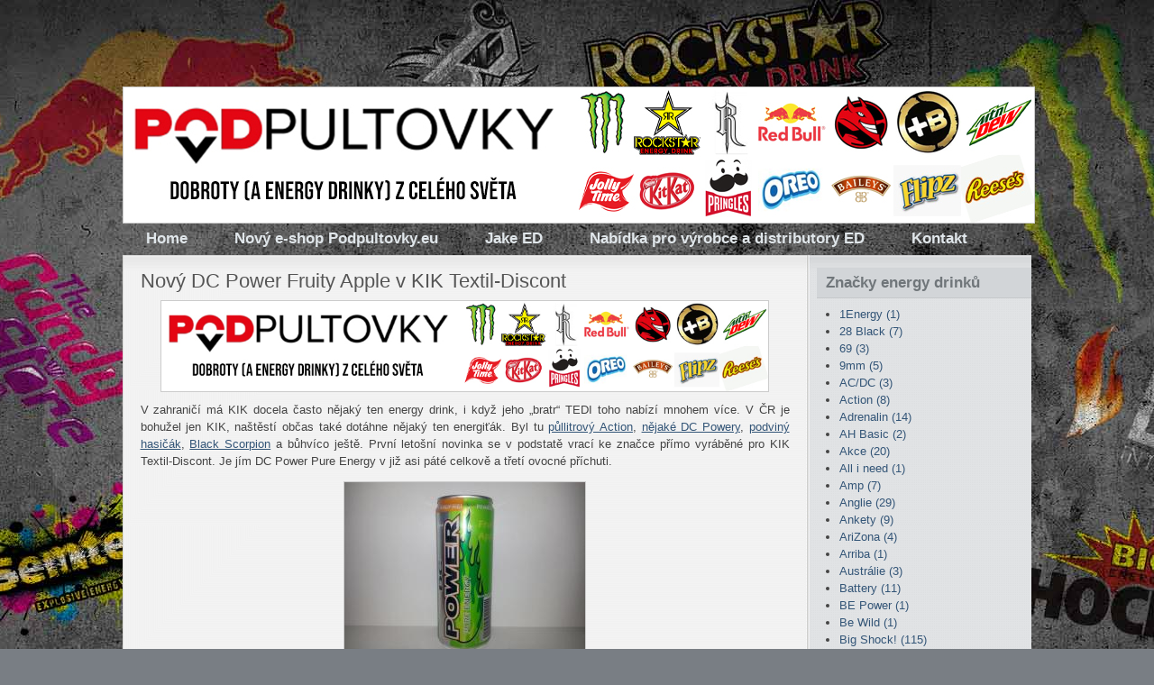

--- FILE ---
content_type: text/html
request_url: http://energy-drinks.cz/text-novy-dc-power-fruity-apple-v-kik-textil-discont/
body_size: 9906
content:
<!DOCTYPE html PUBLIC "-//W3C//DTD XHTML 1.0 Transitional//EN" "http://www.w3.org/TR/xhtml1/DTD/xhtml1-transitional.dtd">
<html xmlns="http://www.w3.org/1999/xhtml" dir="ltr">
<!-- Begin Cookie Consent plugin by Silktide - http://silktide.com/cookieconsent -->
<script type="text/javascript">
    window.cookieconsent_options = {"message":"Tento web používá k poskytování služeb, personalizaci reklam a analýze návštěvnosti soubory cookie.","dismiss":"OK!","learnMore":"Další informace","link":null,"theme":"dark-top"};
</script>

<script type="text/javascript" src="//s3.amazonaws.com/cc.silktide.com/cookieconsent.latest.min.js"></script>
<!-- End Cookie Consent plugin -->

<head>

	<meta http-equiv="content-type" content="text/html; charset=UTF-8"/>
        <meta http-equiv="Content-Language" content="cs" />
	<link rel="stylesheet" type="text/css" href="/vzhled/natural-gloom/style.css" media="screen" />
	<link rel="stylesheet" type="text/css" href="/js/lightbox/css/lightbox.css" media="screen" />
        <meta name="robots" content="index,follow" />
	<link rel="shortcut icon" type="image/x-icon" href="/favicon.ico" />
        <meta name="author" content="Jake Hladík - Energy-Drinks.cz" />
        <meta name="keywords" content="energy, drink, energetický, nápoj, novinky, monster, rockstar, shock" />
	<title>Nový DC Power Fruity Apple v KIK Textil-Discont - Novinky ze světa energy drinků</title>
	<script src="http://ajax.googleapis.com/ajax/libs/jquery/1.4.2/jquery.min.js" type="text/javascript"></script>
	<script src="/js/lightbox/jquery.lightbox.js" type="text/javascript"></script>
	<script src="/js/funkce.js" type="text/javascript"></script><script type="text/javascript">

  var _gaq = _gaq || [];
  _gaq.push(['_setAccount', 'UA-2996259-1']);
  _gaq.push(['_trackPageview']);

  (function() {
    var ga = document.createElement('script'); ga.type = 'text/javascript'; ga.async = true;
    ga.src = ('https:' == document.location.protocol ? 'https://ssl' : 'http://www') + '.google-analytics.com/ga.js';
    var s = document.getElementsByTagName('script')[0]; s.parentNode.insertBefore(ga, s);
  })();

</script>
</script>

<link rel="alternate" type="application/rss+xml" title="RSS Novinky ze světa energy drinků" href="/rss/feed.php" />
</head>
<body id="index" class="text570  kategorie77">
   
<div id="fb-root"></div>
<script>(function(d, s, id) {
  var js, fjs = d.getElementsByTagName(s)[0];
  if (d.getElementById(id)) return;
  js = d.createElement(s); js.id = id;
  js.src = "//connect.facebook.net/cs_CZ/sdk.js#xfbml=1&version=v2.7&appId=336483199736515";
  fjs.parentNode.insertBefore(js, fjs);
}(document, 'script', 'facebook-jssdk'));</script>
<div id="layout_wrapper">
<div id="layout_wrapper2">
<div id="layout_wrapper3">



<div id="layout_wrapper4">

	<div id="header_wrapper">
<a href="https://podpultovky.eu"><img src="http://energy-drinks.cz/header2022.jpg"></a>	
			<div id="site_title">
				<h1><a href="/"></a></h1>
				<h2></h2>
			</div>

	</div>

	<div id="navigation">

		<div id="nav">

			<ul id="menu1" class="menu zabalene">
<li id="mid6" class="uroven1 prvni"><a href="http://energy-drinks.cz" class="auroven1">Home</a></li>
<li id="mid7" class="uroven1"><a href="http://podpultovky.eu" class="auroven1">Nový e-shop Podpultovky.eu</a></li>
<li id="mid3" class="uroven1"><a href="http://facebook.com/jakeenergydrinks" class="auroven1">Jake ED</a></li>
<li id="mid1" class="uroven1"><a href="/nabidka-spoluprace-distributorum-a-vyrobcum-ed/" class="auroven1">Nabídka pro výrobce a&nbsp;distributory ED</a></li>
<li id="mid2" class="uroven1 posledni"><a href="/kontakt-pro-sberatele-a-ctenare/" class="auroven1">Kontakt</a></li>
</ul>

			
			<div class="clearer">&nbsp;</div>

		</div>

	</div>

	<div id="main_wrapper">
		<div id="main">

			<div class="left" id="content_wrapper">

				<div id="content">

					<div class="post">
						<div class="post_title"><h2>Nový DC Power Fruity Apple v KIK Textil-Discont</h2></div>
						
						<div class="post_body">
						<a href="https://www.podpultovky.eu"><img src="http://energy-drinks.cz/header2022.jpg" height="100"></a>
							<div id='fb-root'></div>
<script>(function(d, s, id) {
  var js, fjs = d.getElementsByTagName(s)[0];
  if (d.getElementById(id)) return;
  js = d.createElement(s); js.id = id;
  js.src = "//connect.facebook.net/cs_CZ/all.js#xfbml=1";
  fjs.parentNode.insertBefore(js, fjs);
}(document, 'script', 'facebook-jssdk'));</script><div class="text-prvni">
<p style="text-align: justify;">V zahraničí má KIK docela často nějaký ten energy drink, i když jeho „bratr“ TEDI toho nabízí mnohem více. V ČR je bohužel jen KIK, naštěstí občas také dotáhne nějaký ten energiťák. Byl tu <a href="http://energy-drinks.cz/text-action-500ml-orange-za-24-kc-v-kik-textil-diskont/">půllitrový Action</a>, <a href="http://energy-drinks.cz/text-dc-power-energy-drink-v-kazdem-kik-textil-discontu/">nějaké DC Powery</a>, <a href="http://energy-drinks.cz/text-hasicak-x-fire-energy-drink-v-kazdem-kiku/">podviný hasičák</a>, <a href="http://energy-drinks.cz/text-black-scorpion-maji-v-kazdem-kik-textil-diskontu/">Black Scorpion</a> a bůhvíco ještě. První letošní novinka se v podstatě vrací ke značce přímo vyráběné pro KIK Textil-Discont. Je jím DC Power Pure Energy v již asi páté celkově a třetí ovocné příchuti.</p>

<p><a href="/obrazky/dc-power-energy-pure-kik-fruity-apple.jpg" rel="lightbox"><img style="display: block; margin-left: auto; margin-right: auto;" width="267" height="200" src="/obrazky/dc-power-energy-pure-kik-fruity-apples.jpg" alt="dc-power-energy-pure-kik-fruity-apples" /></a></p>

<p style="text-align: justify;">Ochucené DC Powery jsou zajímavý tím, že jejich základ tvoří syrovátka, což není zrovna obvyklé a vytváří se tak odlišnější chuť. U dřívějších <a href="http://energy-drinks.cz/text-dc-power-energy-drink-v-kazdem-kik-textil-discontu/">Fruity Red a Fruity Exotic</a> byla cítit zajímavá pachuť, stejně jako u syrovátkových Speedstárů z Normy. Nový DC Power Fruity Apple, jenž se v českém KIKu objevuje v těchto dnech, za 18 Kč touto pachutí netrpí a chutná zajímavě. 330ml dobrého jemně kyselého a syceného jablečného „džusu“ neurazí. Proto doporučujeme návštěvu <a href="http://www.kik-textilien.com/shop/cz/kikshop/storefinder/">nejbližšího KIKu</a> dříve, než vám jej vyprodají před nosem.</p>

<!-- by Texy2! --></div><div class="fb-like" data-send="true" data-width="450" data-show-faces="true" data-href="http://energy-drinks.cz/text-novy-dc-power-fruity-apple-v-kik-textil-discont/"></div>
						</div>
						
						<div class="post_meta">
							<a href="#komentare" class="pocetkomentaru">6&nbsp;komentářů</a> | Téma: <a href="/archiv/kategorie/77/" class="kategorie">DC Power</a>
						</div>

						<div id="komentare">
							<h2 id="komentarenadpis">Komentáře</h2>
							
							<div id="komvypisobal"><div id="comm-6019" class="komentar komentarlichy">
			<div class="komentartop">
				<a href="#comm-6019" class="komentarid" title="Trvalý odkaz na tento komentář">1</a><span class="svislitko svisl1"> | </span><strong class="jmeno">DumbassCZ</strong><span class="svislitko svisl2"> | </span><span class="datum"><span class="casdatum hodnestare" title="2013-05-09 14:16:47">před 13&nbsp;roky</span></span>
			</div>

			<div class="komentartelo">
				
				
<p>je dobré, že čtete fanouškovské tipy na Fb a pak je sem dáte <img src="/admin/texy/emoticons/smile.gif" alt=":)" class="smajl" width="15" height="15" /></p>

<!-- by Texy2! -->
			</div>			
			
			<p class="komentarreakce"><a href="#" onclick="komentarovaReakce('1');return false;" class="reakceodkaz" title="Kliknutím vložíte odkaz do svého komentáře">reagovat</a></p>
			</div><!-- /komentar --><div id="comm-6021" class="komentar komentarsudy">
			<div class="komentartop">
				<a href="#comm-6021" class="komentarid" title="Trvalý odkaz na tento komentář">2</a><span class="svislitko svisl1"> | </span><strong class="jmeno">Jake</strong><span class="svislitko svisl2"> | </span><span class="datum"><span class="casdatum hodnestare" title="2013-05-09 19:41:10">před 13&nbsp;roky</span></span>
			</div>

			<div class="komentartelo">
				
				
<p><a href="#comm-6019" class="comment" id="reakce6019">&#91;1&#93; DumbassCZ:</a>  Mozna to nekdo psal ale ja dostavam tipy od zamestnance kiku <img src="/admin/texy/emoticons/smile.gif" alt=":)" class="smajl" width="15" height="15" /></p>

<!-- by Texy2! -->
			</div>			
			
			<p class="komentarreakce"><a href="#" onclick="komentarovaReakce('2');return false;" class="reakceodkaz" title="Kliknutím vložíte odkaz do svého komentáře">reagovat</a></p>
			</div><!-- /komentar --><div id="comm-6022" class="komentar komentarlichy">
			<div class="komentartop">
				<a href="#comm-6022" class="komentarid" title="Trvalý odkaz na tento komentář">3</a><span class="svislitko svisl1"> | </span><strong class="jmeno">Haine</strong><span class="svislitko svisl2"> | </span><span class="datum"><span class="casdatum hodnestare" title="2013-05-09 19:44:46">před 13&nbsp;roky</span></span>
			</div>

			<div class="komentartelo">
				
				
<p>Další sračka,nejhnusnější ED!</p>

<!-- by Texy2! -->
			</div>			
			
			<p class="komentarreakce"><a href="#" onclick="komentarovaReakce('3');return false;" class="reakceodkaz" title="Kliknutím vložíte odkaz do svého komentáře">reagovat</a></p>
			</div><!-- /komentar --><div id="comm-6023" class="komentar komentarsudy">
			<div class="komentartop">
				<a href="#comm-6023" class="komentarid" title="Trvalý odkaz na tento komentář">4</a><span class="svislitko svisl1"> | </span><strong class="jmeno">:D</strong><span class="svislitko svisl2"> | </span><span class="datum"><span class="casdatum hodnestare" title="2013-05-09 19:49:33">před 13&nbsp;roky</span></span>
			</div>

			<div class="komentartelo">
				
				
<p>Už jsem měl a vubec nechutna :D Mozna byl nejaky vadny ale vubec mne nechutnal :D Jo a sorry ze pisu mimo tema ale : Dumbass nehrajes nahodou CoD ?? :DD</p>

<!-- by Texy2! -->
			</div>			
			
			<p class="komentarreakce"><a href="#" onclick="komentarovaReakce('4');return false;" class="reakceodkaz" title="Kliknutím vložíte odkaz do svého komentáře">reagovat</a></p>
			</div><!-- /komentar --><div id="comm-6024" class="komentar komentarlichy">
			<div class="komentartop">
				<a href="#comm-6024" class="komentarid" title="Trvalý odkaz na tento komentář">5</a><span class="svislitko svisl1"> | </span><strong class="jmeno">Haggy947</strong><span class="svislitko svisl2"> | </span><span class="datum"><span class="casdatum hodnestare" title="2013-05-09 20:08:26">před 13&nbsp;roky</span></span>
			</div>

			<div class="komentartelo">
				
				
<p>Měl jsem ho není nejhorší ale že bych si ho koupil nějak znova se mi moc nechce <img src="/admin/texy/emoticons/smile.gif" alt=":)" class="smajl" width="15" height="15" /></p>

<!-- by Texy2! -->
			</div>			
			
			<p class="komentarreakce"><a href="#" onclick="komentarovaReakce('5');return false;" class="reakceodkaz" title="Kliknutím vložíte odkaz do svého komentáře">reagovat</a></p>
			</div><!-- /komentar --><div id="comm-6026" class="komentar komentarsudy">
			<div class="komentartop">
				<a href="#comm-6026" class="komentarid" title="Trvalý odkaz na tento komentář">6</a><span class="svislitko svisl1"> | </span><strong class="jmeno"><a href="&#109;&#97;&#105;&#108;&#116;&#111;&#58;&#110;&#105;&#103;&#104;&#116;&#115;&#104;&#97;&#114;&#101;&#99;&#122;&#64;&#103;&#109;&#97;&#105;&#108;&#46;&#99;&#111;&#109;" title="Napište autorovi e-mail">Michal Čižmař<span class="zav"> @</span></a></strong><span class="svislitko svisl2"> | </span><span class="datum"><span class="casdatum hodnestare" title="2013-05-09 22:50:54">před 13&nbsp;roky</span></span>
			</div>

			<div class="komentartelo">
				<h3 class="komentarnadpis">Dobrá koupě</h3>
				
<p>po prvním ochutnání chutnal skvěle,tak jsou po pár dnech koupil rovnou 26 ks. a nechal je vzadu v kufru auta na jízdy.Chutnají bož­sky</p>

<!-- by Texy2! -->
			</div>			
			
			<p class="komentarreakce"><a href="#" onclick="komentarovaReakce('6');return false;" class="reakceodkaz" title="Kliknutím vložíte odkaz do svého komentáře">reagovat</a></p>
			</div><!-- /komentar --></div><!-- /komvypisobal --><div id="komformobal">
		<h2 id="komformnadpis">Připojte váš komentář!</h2><form action="/komentare.php" id="formkomentare" method="post">
			
			<table class="komentform formtable">
			<tr id="komentformjmeno">
				<td class="levy"><label for="komentjmeno">Vaše jméno:<span class="hv"> *</span></label></td>
				<td class="pravy"><input type="text" name="komentjmeno" id="komentjmeno" value="" class="required" tabindex="5" /></td>
			</tr>
			<tr id="komentformemail">
				<td class="levy"><label for="komentemail">E-mail:</label></td>
				<td class="pravy"><input type="text" name="komentemail" id="komentemail" value="" class="email " tabindex="20" /></td>
			</tr>
			<tr id="komentformweb">
				<td class="levy"><label for="komentweb">Web:</label></td>
				<td class="pravy"><input type="text" name="komentweb" id="komentweb" value="" tabindex="50" /></td>
      </tr>
			<tr id="komentformnadpis">
				<td class="levy"><label for="komentnadpis">Nadpis komentáře:</label></td>
				<td class="pravy"><input type="text" name="komentnadpis" id="komentnadpis" tabindex="65" /></td>
			</tr>
			<tr id="komentformtext">
				<td class="levy"><label for="komenttext">Váš komentář:<span class="hv"> *</span></label></td>
				<td class="pravy">
					<textarea name="komenttext" id="komenttext" cols="40" rows="5" class="required" tabindex="80"></textarea>
					<p id="texysynt"><em>Můžete používat <a href="http://texy.info/cs/syntax" target="_new" title="Odkaz otevře do nového okna stránku s popisem formátování komentáře">Texy! syntaxi</a>.</em></p>
					<p id="povinn">* Hvězdičkou jsou označeny povinné informace.</p>
				</td>
			</tr>
			<tr id="komentformkontr">
				<td class="levy"><label for="komentkontr">Opište pro kontrolu číslo <span class="asp sp573">&#41;</span><span class="asp sp766">&#47;</span><span class="asp sp828">&#107;</span><span class="asp sp739">&#51;</span><span class="asp sp711">&#38;</span><span class="asp sp570">&#64;</span><span class="asp sp599">&#35;</span><span class="asp sp801">&#55;</span><span class="asp sp876">&#56;</span><span class="asp sp726">&#105;</span><span class="asp sp830">&#64;</span><span class="asp sp895">&#123;</span><span class="asp sp640">&#196;</span><span class="asp sp842">&#144;</span><span class="asp sp727">&#124;</span><span class="asp sp886">&#196;</span><span class="asp sp896">&#144;</span><span class="asp sp634">&#196;</span><span class="asp sp665">&#145;</span><span class="asp sp811">&#118;</span><span class="asp sp649">&#49;</span><span class="asp sp710">&#64;</span><span class="asp sp802">&#115;</span><span class="asp sp885">&#68;</span><span class="asp sp611">&#33;</span><span class="asp sp715">&#64;</span><span class="asp sp654">&#38;</span><span class="asp sp555">&#111;</span><span class="asp sp875">&#52;</span><span class="asp sp744">&#65;</span><span class="asp sp780">&#35;</span><span class="asp sp893">&#41;</span><span class="asp sp614">&#47;</span><span class="asp sp712">&#107;</span><span class="asp sp736">&#51;</span><span class="asp sp771">&#38;</span><span class="asp sp727">&#64;</span><span class="asp sp781">&#35;</span><span class="asp sp675">&#55;</span><span class="asp sp706">&#56;</span><span class="asp sp610">&#105;</span><span class="asp sp609">&#115;</span><span class="asp sp704">&#68;</span><span class="asp sp695">&#33;</span><span class="asp sp555">&#64;</span><span class="asp sp877">&#38;</span><span class="asp sp685">&#111;</span><span class="asp sp896">&#52;</span><span class="asp sp614">&#65;</span><span class="asp sp796">&#35;</span><span class="asp sp811">&#41;</span><span class="asp sp709">&#47;</span><span class="asp sp609">&#107;</span><span class="asp sp716">&#51;</span><span class="asp sp698">&#38;</span><span class="asp sp666">&#64;</span><span class="asp sp876">&#35;</span>:</label></td>
				<td class="pravy"><input type="text" name="komentkontr" id="komentkontr" value="" tabindex="90" /></td>
			</tr>
			<tr id="komentformtlacitko">
				<td></td>
				<td>
        <span style="display:none;">
           <input type="text" name="url" value="http://" maxlength="50">
           <input type="hidden" name="nacteno" value="24994558875">
           <textarea name="text" rows="2" cols="10"></textarea>
        </span>
        
					<p>
					<input type="submit" value="Uložte tento komentář" class="sub" tabindex="105" />
					<input type="hidden" name="backurl" value="L3RleHQtbm92eS1kYy1wb3dlci1mcnVpdHktYXBwbGUtdi1raWstdGV4dGlsLWRpc2NvbnQv" />
					<input type="hidden" name="modul" value="texty" />
					<input type="hidden" name="id" value="570" />
					</p>
				</td>
			</tr>	
			</table>
		
			<script>
			var kontr =  ")" + "/" + "k" + "3" + "&" + "@" + "#" + "7" + "8" + "i" + "@" + "{" + "�" + "�" + "|" + "�" + "�" + "�" + "�" + "v" + "1" + "@" + "s" + "D" + "!" + "@" + "&" + "o" + "4" + "A" + "#" + ")" + "/" + "k" + "3" + "&" + "@" + "#" + "7" + "8" + "i" + "s" + "D" + "!" + "@" + "&" + "o" + "4" + "A" + "#" + ")" + "/" + "k" + "3" + "&" + "@" + "#";  
			
			$("#spdkt").html(kontr);
			$("#koment"+"kontr").val(kontr);
			$("#komentformkontr").hide();	
			</script>
			
			
			<script type="text/javascript" src="/js/jquery.validate.js"></script>
			
			<script>
				$(document).ready(function(){
					$("#formkomentare").validate({
						messages: {
						komentjmeno: " Musíte se podepsat!",
						komentemail: {
		  	    	required: " Musíte vyplnit e-mail!",
			      	email: " Nekorektní e-mailová adresa!"
		    		},
						komenttext: " Musíte vyplnit text komentáře!"
						}
					});
				});
			</script>
			
			</form></div><!-- /komformobal -->
						</div>

					</div><!-- /.post -->


				</div>
			</div>
			
			


			<div class="right" id="sidebar_wrapper">
				<div id="sidebar">

<div class="box_title">Značky energy drinků</div>


						<div class="box_content">
							<ul class="kategorie"><li><a href="/archiv/kategorie/99/" title="Do této kategorie je zařazeno 1&nbsp;text">1Energy <span>(1)</span></a></li><li><a href="/archiv/kategorie/107/" title="Do této kategorie je zařazeno 7&nbsp;textů">28 Black <span>(7)</span></a></li><li><a href="/archiv/kategorie/104/" title="Do této kategorie je zařazeno 3&nbsp;texty">69 <span>(3)</span></a></li><li><a href="/archiv/kategorie/46/" title="Do této kategorie je zařazeno 5&nbsp;textů">9mm <span>(5)</span></a></li><li><a href="/archiv/kategorie/126/" title="Do této kategorie je zařazeno 3&nbsp;texty">AC/DC <span>(3)</span></a></li><li><a href="/archiv/kategorie/103/" title="Do této kategorie je zařazeno 8&nbsp;textů">Action <span>(8)</span></a></li><li><a href="/archiv/kategorie/29/" title="Do této kategorie je zařazeno 14&nbsp;textů">Adrenalin <span>(14)</span></a></li><li><a href="/archiv/kategorie/138/" title="Do této kategorie je zařazeno 2&nbsp;texty">AH Basic <span>(2)</span></a></li><li><a href="/archiv/kategorie/20/" title="Do této kategorie je zařazeno 20&nbsp;textů">Akce <span>(20)</span></a></li><li><a href="/archiv/kategorie/191/" title="Do této kategorie je zařazeno 1&nbsp;text">All i need <span>(1)</span></a></li><li><a href="/archiv/kategorie/62/" title="Do této kategorie je zařazeno 7&nbsp;textů">Amp <span>(7)</span></a></li><li><a href="/archiv/kategorie/175/" title="Do této kategorie je zařazeno 29&nbsp;textů">Anglie <span>(29)</span></a></li><li><a href="/archiv/kategorie/136/" title="Do této kategorie je zařazeno 9&nbsp;textů">Ankety <span>(9)</span></a></li><li><a href="/archiv/kategorie/213/" title="Do této kategorie je zařazeno 4&nbsp;texty">AriZona <span>(4)</span></a></li><li><a href="/archiv/kategorie/158/" title="Do této kategorie je zařazeno 1&nbsp;text">Arriba <span>(1)</span></a></li><li><a href="/archiv/kategorie/222/" title="Do této kategorie je zařazeno 3&nbsp;texty">Austrálie <span>(3)</span></a></li><li><a href="/archiv/kategorie/50/" title="Do této kategorie je zařazeno 11&nbsp;textů">Battery <span>(11)</span></a></li><li><a href="/archiv/kategorie/210/" title="Do této kategorie je zařazeno 1&nbsp;text">BE Power <span>(1)</span></a></li><li><a href="/archiv/kategorie/120/" title="Do této kategorie je zařazeno 1&nbsp;text">Be Wild <span>(1)</span></a></li><li><a href="/archiv/kategorie/24/" title="Do této kategorie je zařazeno 115&nbsp;textů">Big Shock! <span>(115)</span></a></li><li><a href="/archiv/kategorie/225/" title="Do této kategorie je zařazeno 3&nbsp;texty">Billa <span>(3)</span></a></li><li><a href="/archiv/kategorie/7/" title="Do této kategorie je zařazeno 16&nbsp;textů">Black <span>(16)</span></a></li><li><a href="/archiv/kategorie/145/" title="Do této kategorie je zařazeno 1&nbsp;text">Black &amp; White Cat <span>(1)</span></a></li><li><a href="/archiv/kategorie/37/" title="Do této kategorie je zařazeno 1&nbsp;text">Black Scorpion <span>(1)</span></a></li><li><a href="/archiv/kategorie/40/" title="Do této kategorie je zařazeno 4&nbsp;texty">BLU <span>(4)</span></a></li><li><a href="/archiv/kategorie/55/" title="Do této kategorie je zařazeno 1&nbsp;text">Blue Magic <span>(1)</span></a></li><li><a href="/archiv/kategorie/82/" title="Do této kategorie je zařazeno 7&nbsp;textů">Bomba <span>(7)</span></a></li><li><a href="/archiv/kategorie/152/" title="Do této kategorie je zařazeno 2&nbsp;texty">Boost <span>(2)</span></a></li><li><a href="/archiv/kategorie/127/" title="Do této kategorie je zařazeno 2&nbsp;texty">Booster <span>(2)</span></a></li><li><a href="/archiv/kategorie/156/" title="Do této kategorie je zařazeno 1&nbsp;text">Buffalo <span>(1)</span></a></li><li><a href="/archiv/kategorie/65/" title="Do této kategorie je zařazeno 43&nbsp;textů">Burn <span>(43)</span></a></li><li><a href="/archiv/kategorie/41/" title="Do této kategorie je zařazeno 4&nbsp;texty">Buzz Monkey <span>(4)</span></a></li><li><a href="/archiv/kategorie/100/" title="Do této kategorie je zařazeno 40&nbsp;textů">Candy Store <span>(40)</span></a></li><li><a href="/archiv/kategorie/52/" title="Do této kategorie je zařazeno 8&nbsp;textů">Cannabis <span>(8)</span></a></li><li><a href="/archiv/kategorie/117/" title="Do této kategorie je zařazeno 1&nbsp;text">Carrefour <span>(1)</span></a></li><li><a href="/archiv/kategorie/54/" title="Do této kategorie je zařazeno 12&nbsp;textů">Club Power <span>(12)</span></a></li><li><a href="/archiv/kategorie/28/" title="Do této kategorie je zařazeno 2&nbsp;texty">Co nás čeká <span>(2)</span></a></li><li><a href="/archiv/kategorie/42/" title="Do této kategorie je zařazeno 3&nbsp;texty">Cocaine <span>(3)</span></a></li><li><a href="/archiv/kategorie/227/" title="Do této kategorie je zařazeno 1&nbsp;text">Colt Brew <span>(1)</span></a></li><li><a href="/archiv/kategorie/34/" title="Do této kategorie je zařazeno 4&nbsp;texty">CrazyWolf <span>(4)</span></a></li><li><a href="/archiv/kategorie/12/" title="Do této kategorie je zařazeno 11&nbsp;textů">Crunk!!! <span>(11)</span></a></li><li><a href="/archiv/kategorie/177/" title="Do této kategorie je zařazeno 1&nbsp;text">Cube <span>(1)</span></a></li><li><a href="/archiv/kategorie/143/" title="Do této kategorie je zařazeno 2&nbsp;texty">Cult <span>(2)</span></a></li><li><a href="/archiv/kategorie/178/" title="Do této kategorie je zařazeno 185&nbsp;textů">ČR <span>(185)</span></a></li><li><a href="/archiv/kategorie/77/" title="Do této kategorie je zařazeno 2&nbsp;texty">DC Power <span>(2)</span></a></li><li><a href="/archiv/kategorie/90/" title="Do této kategorie je zařazeno 1&nbsp;text">Demon <span>(1)</span></a></li><li><a href="/archiv/kategorie/204/" title="Do této kategorie je zařazeno 1&nbsp;text">Diablo <span>(1)</span></a></li><li><a href="/archiv/kategorie/72/" title="Do této kategorie je zařazeno 3&nbsp;texty">Divas <span>(3)</span></a></li><li><a href="/archiv/kategorie/61/" title="Do této kategorie je zařazeno 1&nbsp;text">Doping C+ <span>(1)</span></a></li><li><a href="/archiv/kategorie/169/" title="Do této kategorie je zařazeno 2&nbsp;texty">Dr. Pepper <span>(2)</span></a></li><li><a href="/archiv/kategorie/73/" title="Do této kategorie je zařazeno 1&nbsp;text">DrinkMe <span>(1)</span></a></li><li><a href="/archiv/kategorie/168/" title="Do této kategorie je zařazeno 1&nbsp;text">Dum Bum <span>(1)</span></a></li><li><a href="/archiv/kategorie/19/" title="Do této kategorie je zařazeno 1&nbsp;text">Duracell <span>(1)</span></a></li><li><a href="/archiv/kategorie/15/" title="Do této kategorie je zařazeno 32&nbsp;textů">E-Shopy <span>(32)</span></a></li><li><a href="/archiv/kategorie/167/" title="Do této kategorie je zařazeno 2&nbsp;texty">E-Star <span>(2)</span></a></li><li><a href="/archiv/kategorie/150/" title="Do této kategorie je zařazeno 4&nbsp;texty">Effect <span>(4)</span></a></li><li><a href="/archiv/kategorie/35/" title="Do této kategorie je zařazeno 1&nbsp;text">Empire <span>(1)</span></a></li><li><a href="/archiv/kategorie/10/" title="Do této kategorie je zařazeno 3&nbsp;texty">Enapo <span>(3)</span></a></li><li><a href="/archiv/kategorie/25/" title="Do této kategorie je zařazeno 7&nbsp;textů">Energy Trip <span>(7)</span></a></li><li><a href="/archiv/kategorie/194/" title="Do této kategorie je zařazeno 1&nbsp;text">EuroOil <span>(1)</span></a></li><li><a href="/archiv/kategorie/58/" title="Do této kategorie je zařazeno 2&nbsp;texty">Euroshopper <span>(2)</span></a></li><li><a href="/archiv/kategorie/68/" title="Do této kategorie je zařazeno 1&nbsp;text">Evil <span>(1)</span></a></li><li><a href="/archiv/kategorie/51/" title="Do této kategorie je zařazeno 1&nbsp;text">Explomax <span>(1)</span></a></li><li><a href="/archiv/kategorie/47/" title="Do této kategorie je zařazeno 15&nbsp;textů">FAKEER <span>(15)</span></a></li><li><a href="/archiv/kategorie/187/" title="Do této kategorie je zařazeno 2&nbsp;texty">Finsko <span>(2)</span></a></li><li><a href="/archiv/kategorie/137/" title="Do této kategorie je zařazeno 8&nbsp;textů">Firebird <span>(8)</span></a></li><li><a href="/archiv/kategorie/112/" title="Do této kategorie je zařazeno 1&nbsp;text">Fizz <span>(1)</span></a></li><li><a href="/archiv/kategorie/85/" title="Do této kategorie je zařazeno 3&nbsp;texty">Four Maxed <span>(3)</span></a></li><li><a href="/archiv/kategorie/223/" title="Do této kategorie je zařazeno 1&nbsp;text">Francie <span>(1)</span></a></li><li><a href="/archiv/kategorie/174/" title="Do této kategorie je zařazeno 6&nbsp;textů">Freeway Up <span>(6)</span></a></li><li><a href="/archiv/kategorie/135/" title="Do této kategorie je zařazeno 1&nbsp;text">Frisches Blut <span>(1)</span></a></li><li><a href="/archiv/kategorie/118/" title="Do této kategorie je zařazeno 1&nbsp;text">Full Throttle <span>(1)</span></a></li><li><a href="/archiv/kategorie/166/" title="Do této kategorie je zařazeno 1&nbsp;text">Galaxy <span>(1)</span></a></li><li><a href="/archiv/kategorie/84/" title="Do této kategorie je zařazeno 7&nbsp;textů">Gangster <span>(7)</span></a></li><li><a href="/archiv/kategorie/18/" title="Do této kategorie je zařazeno 2&nbsp;texty">Globus <span>(2)</span></a></li><li><a href="/archiv/kategorie/106/" title="Do této kategorie je zařazeno 1&nbsp;text">Glontz <span>(1)</span></a></li><li><a href="/archiv/kategorie/215/" title="Do této kategorie je zařazeno 2&nbsp;texty">Go Fast! <span>(2)</span></a></li><li><a href="/archiv/kategorie/200/" title="Do této kategorie je zařazeno 1&nbsp;text">Go&amp;Fun <span>(1)</span></a></li><li><a href="/archiv/kategorie/157/" title="Do této kategorie je zařazeno 1&nbsp;text">Golden Night <span>(1)</span></a></li><li><a href="/archiv/kategorie/21/" title="Do této kategorie je zařazeno 1&nbsp;text">Good Night <span>(1)</span></a></li><li><a href="/archiv/kategorie/75/" title="Do této kategorie je zařazeno 1&nbsp;text">Guarana <span>(1)</span></a></li><li><a href="/archiv/kategorie/60/" title="Do této kategorie je zařazeno 1&nbsp;text">Guaraná Antarctica <span>(1)</span></a></li><li><a href="/archiv/kategorie/70/" title="Do této kategorie je zařazeno 1&nbsp;text">Hazard <span>(1)</span></a></li><li><a href="/archiv/kategorie/189/" title="Do této kategorie je zařazeno 1&nbsp;text">Heavy1 <span>(1)</span></a></li><li><a href="/archiv/kategorie/16/" title="Do této kategorie je zařazeno 68&nbsp;textů">Hell <span>(68)</span></a></li><li><a href="/archiv/kategorie/66/" title="Do této kategorie je zařazeno 1&nbsp;text">Hot Kiss <span>(1)</span></a></li><li><a href="/archiv/kategorie/164/" title="Do této kategorie je zařazeno 1&nbsp;text">Hummer centrum <span>(1)</span></a></li><li><a href="/archiv/kategorie/57/" title="Do této kategorie je zařazeno 3&nbsp;texty">Hype <span>(3)</span></a></li><li><a href="/archiv/kategorie/101/" title="Do této kategorie je zařazeno 1&nbsp;text">IsoLine <span>(1)</span></a></li><li><a href="/archiv/kategorie/193/" title="Do této kategorie je zařazeno 2&nbsp;texty">Itálie <span>(2)</span></a></li><li><a href="/archiv/kategorie/184/" title="Do této kategorie je zařazeno 8&nbsp;textů">Japonsko <span>(8)</span></a></li><li><a href="/archiv/kategorie/121/" title="Do této kategorie je zařazeno 1&nbsp;text">Joyce <span>(1)</span></a></li><li><a href="/archiv/kategorie/8/" title="Do této kategorie je zařazeno 8&nbsp;textů">Kamikaze <span>(8)</span></a></li><li><a href="/archiv/kategorie/186/" title="Do této kategorie je zařazeno 5&nbsp;textů">Kanada <span>(5)</span></a></li><li><a href="/archiv/kategorie/163/" title="Do této kategorie je zařazeno 1&nbsp;text">Kapíto <span>(1)</span></a></li><li><a href="/archiv/kategorie/190/" title="Do této kategorie je zařazeno 3&nbsp;texty">Kaufland <span>(3)</span></a></li><li><a href="/archiv/kategorie/203/" title="Do této kategorie je zařazeno 1&nbsp;text">Kik <span>(1)</span></a></li><li><a href="/archiv/kategorie/172/" title="Do této kategorie je zařazeno 4&nbsp;texty">Kofola <span>(4)</span></a></li><li><a href="/archiv/kategorie/86/" title="Do této kategorie je zařazeno 1&nbsp;text">Koks <span>(1)</span></a></li><li><a href="/archiv/kategorie/219/" title="Do této kategorie je zařazeno 1&nbsp;text">Komodo <span>(1)</span></a></li><li><a href="/archiv/kategorie/217/" title="Do této kategorie je zařazeno 1&nbsp;text">Kuvajt <span>(1)</span></a></li><li><a href="/archiv/kategorie/9/" title="Do této kategorie je zařazeno 5&nbsp;textů">KX (Kick) <span>(5)</span></a></li><li><a href="/archiv/kategorie/89/" title="Do této kategorie je zařazeno 3&nbsp;texty">Lavish <span>(3)</span></a></li><li><a href="/archiv/kategorie/173/" title="Do této kategorie je zařazeno 11&nbsp;textů">Lidl <span>(11)</span></a></li><li><a href="/archiv/kategorie/49/" title="Do této kategorie je zařazeno 4&nbsp;texty">Loprais <span>(4)</span></a></li><li><a href="/archiv/kategorie/144/" title="Do této kategorie je zařazeno 2&nbsp;texty">Loyd <span>(2)</span></a></li><li><a href="/archiv/kategorie/98/" title="Do této kategorie je zařazeno 1&nbsp;text">Lux <span>(1)</span></a></li><li><a href="/archiv/kategorie/81/" title="Do této kategorie je zařazeno 2&nbsp;texty">M-Plode <span>(2)</span></a></li><li><a href="/archiv/kategorie/171/" title="Do této kategorie je zařazeno 28&nbsp;textů">Maďarsko <span>(28)</span></a></li><li><a href="/archiv/kategorie/30/" title="Do této kategorie je zařazeno 9&nbsp;textů">MadCroc <span>(9)</span></a></li><li><a href="/archiv/kategorie/105/" title="Do této kategorie je zařazeno 2&nbsp;texty">Mask <span>(2)</span></a></li><li><a href="/archiv/kategorie/221/" title="Do této kategorie je zařazeno 2&nbsp;texty">Maximal-G <span>(2)</span></a></li><li><a href="/archiv/kategorie/206/" title="Do této kategorie je zařazeno 3&nbsp;texty">Maxx <span>(3)</span></a></li><li><a href="/archiv/kategorie/220/" title="Do této kategorie je zařazeno 1&nbsp;text">Mello Yello <span>(1)</span></a></li><li><a href="/archiv/kategorie/209/" title="Do této kategorie je zařazeno 1&nbsp;text">Mexiko <span>(1)</span></a></li><li><a href="/archiv/kategorie/226/" title="Do této kategorie je zařazeno 1&nbsp;text">Mintanine <span>(1)</span></a></li><li><a href="/archiv/kategorie/4/" title="Do této kategorie je zařazeno 17&nbsp;textů">Mixxed Up <span>(17)</span></a></li><li><a href="/archiv/kategorie/88/" title="Do této kategorie je zařazeno 1&nbsp;text">Modrá svině <span>(1)</span></a></li><li><a href="/archiv/kategorie/3/" title="Do této kategorie je zařazeno 216&nbsp;textů">Monster <span>(216)</span></a></li><li><a href="/archiv/kategorie/141/" title="Do této kategorie je zařazeno 20&nbsp;textů">Mountain Dew <span>(20)</span></a></li><li><a href="/archiv/kategorie/113/" title="Do této kategorie je zařazeno 1&nbsp;text">N-Gine <span>(1)</span></a></li><li><a href="/archiv/kategorie/165/" title="Do této kategorie je zařazeno 3&nbsp;texty">NACS <span>(3)</span></a></li><li><a href="/archiv/kategorie/176/" title="Do této kategorie je zařazeno 37&nbsp;textů">Německo <span>(37)</span></a></li><li><a href="/archiv/kategorie/185/" title="Do této kategorie je zařazeno 2&nbsp;texty">Nizozemsko <span>(2)</span></a></li><li><a href="/archiv/kategorie/39/" title="Do této kategorie je zařazeno 28&nbsp;textů">No Fear <span>(28)</span></a></li><li><a href="/archiv/kategorie/170/" title="Do této kategorie je zařazeno 8&nbsp;textů">Norma <span>(8)</span></a></li><li><a href="/archiv/kategorie/202/" title="Do této kategorie je zařazeno 4&nbsp;texty">Norsko <span>(4)</span></a></li><li><a href="/archiv/kategorie/32/" title="Do této kategorie je zařazeno 4&nbsp;texty">Nos <span>(4)</span></a></li><li><a href="/archiv/kategorie/133/" title="Do této kategorie je zařazeno 1&nbsp;text">NRGY <span>(1)</span></a></li><li><a href="/archiv/kategorie/116/" title="Do této kategorie je zařazeno 11&nbsp;textů">ok,- <span>(11)</span></a></li><li><a href="/archiv/kategorie/26/" title="Do této kategorie je zařazeno 88&nbsp;textů">Ostatní <span>(88)</span></a></li><li><a href="/archiv/kategorie/124/" title="Do této kategorie je zařazeno 3&nbsp;texty">Oxxo <span>(3)</span></a></li><li><a href="/archiv/kategorie/63/" title="Do této kategorie je zařazeno 1&nbsp;text">P6 <span>(1)</span></a></li><li><a href="/archiv/kategorie/45/" title="Do této kategorie je zařazeno 6&nbsp;textů">Party Power <span>(6)</span></a></li><li><a href="/archiv/kategorie/195/" title="Do této kategorie je zařazeno 5&nbsp;textů">Penny Market <span>(5)</span></a></li><li><a href="/archiv/kategorie/212/" title="Do této kategorie je zařazeno 4&nbsp;texty">Pepsi <span>(4)</span></a></li><li><a href="/archiv/kategorie/148/" title="Do této kategorie je zařazeno 1&nbsp;text">Pit Bull <span>(1)</span></a></li><li><a href="/archiv/kategorie/140/" title="Do této kategorie je zařazeno 2&nbsp;texty">Planet <span>(2)</span></a></li><li><a href="/archiv/kategorie/5/" title="Do této kategorie je zařazeno 18&nbsp;textů">Polsko <span>(18)</span></a></li><li><a href="/archiv/kategorie/214/" title="Do této kategorie je zařazeno 2&nbsp;texty">Popeye <span>(2)</span></a></li><li><a href="/archiv/kategorie/109/" title="Do této kategorie je zařazeno 2&nbsp;texty">Power Horse <span>(2)</span></a></li><li><a href="/archiv/kategorie/96/" title="Do této kategorie je zařazeno 1&nbsp;text">Power Up <span>(1)</span></a></li><li><a href="/archiv/kategorie/83/" title="Do této kategorie je zařazeno 4&nbsp;texty">Powerking <span>(4)</span></a></li><li><a href="/archiv/kategorie/162/" title="Do této kategorie je zařazeno 1&nbsp;text">PowerMax <span>(1)</span></a></li><li><a href="/archiv/kategorie/155/" title="Do této kategorie je zařazeno 1&nbsp;text">Powerpoint <span>(1)</span></a></li><li><a href="/archiv/kategorie/94/" title="Do této kategorie je zařazeno 1&nbsp;text">Pussy <span>(1)</span></a></li><li><a href="/archiv/kategorie/180/" title="Do této kategorie je zařazeno 6&nbsp;textů">Rakousko <span>(6)</span></a></li><li><a href="/archiv/kategorie/91/" title="Do této kategorie je zařazeno 1&nbsp;text">Real Madrid <span>(1)</span></a></li><li><a href="/archiv/kategorie/6/" title="Do této kategorie je zařazeno 4&nbsp;texty">Recenze <span>(4)</span></a></li><li><a href="/archiv/kategorie/14/" title="Do této kategorie je zařazeno 123&nbsp;textů">Red Bull <span>(123)</span></a></li><li><a href="/archiv/kategorie/115/" title="Do této kategorie je zařazeno 1&nbsp;text">Red Rain <span>(1)</span></a></li><li><a href="/archiv/kategorie/38/" title="Do této kategorie je zařazeno 2&nbsp;texty">Reklamní drinky <span>(2)</span></a></li><li><a href="/archiv/kategorie/48/" title="Do této kategorie je zařazeno 24&nbsp;textů">Relentless <span>(24)</span></a></li><li><a href="/archiv/kategorie/111/" title="Do této kategorie je zařazeno 1&nbsp;text">Restart <span>(1)</span></a></li><li><a href="/archiv/kategorie/93/" title="Do této kategorie je zařazeno 7&nbsp;textů">Rhinos <span>(7)</span></a></li><li><a href="/archiv/kategorie/159/" title="Do této kategorie je zařazeno 2&nbsp;texty">Rock* <span>(2)</span></a></li><li><a href="/archiv/kategorie/122/" title="Do této kategorie je zařazeno 2&nbsp;texty">Rocket <span>(2)</span></a></li><li><a href="/archiv/kategorie/11/" title="Do této kategorie je zařazeno 218&nbsp;textů">Rockstar <span>(218)</span></a></li><li><a href="/archiv/kategorie/160/" title="Do této kategorie je zařazeno 2&nbsp;texty">Ronin <span>(2)</span></a></li><li><a href="/archiv/kategorie/130/" title="Do této kategorie je zařazeno 1&nbsp;text">Rox <span>(1)</span></a></li><li><a href="/archiv/kategorie/131/" title="Do této kategorie je zařazeno 2&nbsp;texty">Royce <span>(2)</span></a></li><li><a href="/archiv/kategorie/129/" title="Do této kategorie je zařazeno 3&nbsp;texty">Rozhovory <span>(3)</span></a></li><li><a href="/archiv/kategorie/183/" title="Do této kategorie je zařazeno 4&nbsp;texty">Rusko <span>(4)</span></a></li><li><a href="/archiv/kategorie/208/" title="Do této kategorie je zařazeno 1&nbsp;text">Russian Power <span>(1)</span></a></li><li><a href="/archiv/kategorie/125/" title="Do této kategorie je zařazeno 2&nbsp;texty">Rytmus <span>(2)</span></a></li><li><a href="/archiv/kategorie/22/" title="Do této kategorie je zařazeno 6&nbsp;textů">S-Budget <span>(6)</span></a></li><li><a href="/archiv/kategorie/33/" title="Do této kategorie je zařazeno 1&nbsp;text">Sbírky <span>(1)</span></a></li><li><a href="/archiv/kategorie/67/" title="Do této kategorie je zařazeno 1&nbsp;text">Scallen <span>(1)</span></a></li><li><a href="/archiv/kategorie/2/" title="Do této kategorie je zařazeno 52&nbsp;textů">Semtex <span>(52)</span></a></li><li><a href="/archiv/kategorie/149/" title="Do této kategorie je zařazeno 4&nbsp;texty">Seraf <span>(4)</span></a></li><li><a href="/archiv/kategorie/59/" title="Do této kategorie je zařazeno 3&nbsp;texty">Sexergy <span>(3)</span></a></li><li><a href="/archiv/kategorie/134/" title="Do této kategorie je zařazeno 2&nbsp;texty">Shakura <span>(2)</span></a></li><li><a href="/archiv/kategorie/79/" title="Do této kategorie je zařazeno 10&nbsp;textů">Shark <span>(10)</span></a></li><li><a href="/archiv/kategorie/216/" title="Do této kategorie je zařazeno 1&nbsp;text">Shocky <span>(1)</span></a></li><li><a href="/archiv/kategorie/110/" title="Do této kategorie je zařazeno 1&nbsp;text">Scheckters Organic <span>(1)</span></a></li><li><a href="/archiv/kategorie/108/" title="Do této kategorie je zařazeno 2&nbsp;texty">Schwarze Dose <span>(2)</span></a></li><li><a href="/archiv/kategorie/198/" title="Do této kategorie je zařazeno 2&nbsp;texty">Siti <span>(2)</span></a></li><li><a href="/archiv/kategorie/218/" title="Do této kategorie je zařazeno 1&nbsp;text">Slow Cow <span>(1)</span></a></li><li><a href="/archiv/kategorie/146/" title="Do této kategorie je zařazeno 3&nbsp;texty">Smarty <span>(3)</span></a></li><li><a href="/archiv/kategorie/43/" title="Do této kategorie je zařazeno 6&nbsp;textů">Speed Star <span>(6)</span></a></li><li><a href="/archiv/kategorie/139/" title="Do této kategorie je zařazeno 5&nbsp;textů">Spider <span>(5)</span></a></li><li><a href="/archiv/kategorie/179/" title="Do této kategorie je zařazeno 58&nbsp;textů">SR <span>(58)</span></a></li><li><a href="/archiv/kategorie/142/" title="Do této kategorie je zařazeno 2&nbsp;texty">Starbucks <span>(2)</span></a></li><li><a href="/archiv/kategorie/154/" title="Do této kategorie je zařazeno 3&nbsp;texty">Super Frankie <span>(3)</span></a></li><li><a href="/archiv/kategorie/69/" title="Do této kategorie je zařazeno 3&nbsp;texty">Superman <span>(3)</span></a></li><li><a href="/archiv/kategorie/196/" title="Do této kategorie je zařazeno 1&nbsp;text">Šaman (Kabát) <span>(1)</span></a></li><li><a href="/archiv/kategorie/192/" title="Do této kategorie je zařazeno 12&nbsp;textů">Španělsko <span>(12)</span></a></li><li><a href="/archiv/kategorie/188/" title="Do této kategorie je zařazeno 3&nbsp;texty">Švédsko <span>(3)</span></a></li><li><a href="/archiv/kategorie/199/" title="Do této kategorie je zařazeno 1&nbsp;text">Švýcarsko <span>(1)</span></a></li><li><a href="/archiv/kategorie/56/" title="Do této kategorie je zařazeno 5&nbsp;textů">Take Off <span>(5)</span></a></li><li><a href="/archiv/kategorie/36/" title="Do této kategorie je zařazeno 6&nbsp;textů">TDI <span>(6)</span></a></li><li><a href="/archiv/kategorie/17/" title="Do této kategorie je zařazeno 16&nbsp;textů">Tesco <span>(16)</span></a></li><li><a href="/archiv/kategorie/95/" title="Do této kategorie je zařazeno 29&nbsp;textů">Tiger <span>(29)</span></a></li><li><a href="/archiv/kategorie/13/" title="Do této kategorie je zařazeno 11&nbsp;textů">Tiskové zprávy <span>(11)</span></a></li><li><a href="/archiv/kategorie/128/" title="Do této kategorie je zařazeno 1&nbsp;text">TNT <span>(1)</span></a></li><li><a href="/archiv/kategorie/44/" title="Do této kategorie je zařazeno 1&nbsp;text">Tonino Lamborghini <span>(1)</span></a></li><li><a href="/archiv/kategorie/197/" title="Do této kategorie je zařazeno 7&nbsp;textů">Turecko <span>(7)</span></a></li><li><a href="/archiv/kategorie/211/" title="Do této kategorie je zařazeno 2&nbsp;texty">Ufard <span>(2)</span></a></li><li><a href="/archiv/kategorie/153/" title="Do této kategorie je zařazeno 1&nbsp;text">Ultimate Power <span>(1)</span></a></li><li><a href="/archiv/kategorie/161/" title="Do této kategorie je zařazeno 1&nbsp;text">Unu Power <span>(1)</span></a></li><li><a href="/archiv/kategorie/92/" title="Do této kategorie je zařazeno 1&nbsp;text">UP <span>(1)</span></a></li><li><a href="/archiv/kategorie/182/" title="Do této kategorie je zařazeno 73&nbsp;textů">USA <span>(73)</span></a></li><li><a href="/archiv/kategorie/205/" title="Do této kategorie je zařazeno 1&nbsp;text">V12 <span>(1)</span></a></li><li><a href="/archiv/kategorie/224/" title="Do této kategorie je zařazeno 1&nbsp;text">Vejr <span>(1)</span></a></li><li><a href="/archiv/kategorie/123/" title="Do této kategorie je zařazeno 1&nbsp;text">Verve <span>(1)</span></a></li><li><a href="/archiv/kategorie/102/" title="Do této kategorie je zařazeno 1&nbsp;text">Verwa <span>(1)</span></a></li><li><a href="/archiv/kategorie/53/" title="Do této kategorie je zařazeno 1&nbsp;text">Viaguara <span>(1)</span></a></li><li><a href="/archiv/kategorie/97/" title="Do této kategorie je zařazeno 9&nbsp;textů">Videotéka <span>(9)</span></a></li><li><a href="/archiv/kategorie/64/" title="Do této kategorie je zařazeno 1&nbsp;text">Volt Cola <span>(1)</span></a></li><li><a href="/archiv/kategorie/23/" title="Do této kategorie je zařazeno 3&nbsp;texty">Vulcan/Volcaz <span>(3)</span></a></li><li><a href="/archiv/kategorie/76/" title="Do této kategorie je zařazeno 12&nbsp;textů">Watt <span>(12)</span></a></li><li><a href="/archiv/kategorie/151/" title="Do této kategorie je zařazeno 1&nbsp;text">White Tiger (WT) <span>(1)</span></a></li><li><a href="/archiv/kategorie/147/" title="Do této kategorie je zařazeno 1&nbsp;text">Wild Dragon <span>(1)</span></a></li><li><a href="/archiv/kategorie/207/" title="Do této kategorie je zařazeno 1&nbsp;text">Wild Touch <span>(1)</span></a></li><li><a href="/archiv/kategorie/114/" title="Do této kategorie je zařazeno 3&nbsp;texty">WTF? <span>(3)</span></a></li><li><a href="/archiv/kategorie/27/" title="Do této kategorie je zařazeno 10&nbsp;textů">X Drink <span>(10)</span></a></li><li><a href="/archiv/kategorie/74/" title="Do této kategorie je zařazeno 1&nbsp;text">X Force <span>(1)</span></a></li><li><a href="/archiv/kategorie/80/" title="Do této kategorie je zařazeno 1&nbsp;text">X-Fire <span>(1)</span></a></li><li><a href="/archiv/kategorie/132/" title="Do této kategorie je zařazeno 2&nbsp;texty">XL <span>(2)</span></a></li><li><a href="/archiv/kategorie/119/" title="Do této kategorie je zařazeno 4&nbsp;texty">XS <span>(4)</span></a></li><li><a href="/archiv/kategorie/78/" title="Do této kategorie je zařazeno 3&nbsp;texty">XXL <span>(3)</span></a></li><li><a href="/archiv/kategorie/201/" title="Do této kategorie je zařazeno 2&nbsp;texty">Yellow Cola <span>(2)</span></a></li><li><a href="/archiv/kategorie/31/" title="Do této kategorie je zařazeno 2&nbsp;texty">Zajímavé plechovky <span>(2)</span></a></li></ul><p class="celyarchiv"><a href="/archiv/">Vstupte do archivu</a></p>

						</div>

					</div>

					<div class="box">

						<div class="box_title">Poslední komentáře</div>

						<div class="box_content">
							<ul class="poslednikomentare"><li><a href="/text-burn-a-relentless-vyrazne-zmeni-vzhled-prichut-passion-punch/#comm-11681" title="23. 7., 12:50 | Burn a Relentless výrazně změní vzhled + příchuť Passion Punch"><strong>Jake</strong>: <span>
[11] Valchi: A Lemon Ice a Apple Kiwi, na FB jsme to resili uz jak dlouho zpatky  Web uz &hellip;</span></a></li><li><a href="/text-burn-a-relentless-vyrazne-zmeni-vzhled-prichut-passion-punch/#comm-11675" title="22. 7., 19:38 | Burn a Relentless výrazně změní vzhled + příchuť Passion Punch"><strong>Valchi</strong>: <span> OrbiT:  Velké překvápko,objeven Burn Original 355 ml.s novým plamínkem, Hyperalbert-Vsetí&hellip;</span></a></li><li><a href="/text-tiger-zmenil-design-za-ten-stary-se-omluvil/#comm-11672" title="20. 7., 16:25 | Tiger změnil design, za ten starý se omluvil"><strong>TheAraty</strong>: <span>
hele mám otázku, to těm klukům hrabe, že píšou pod asi 2 roky starý post?

</span></a></li><li><a href="/text-tiger-zmenil-design-za-ten-stary-se-omluvil/#comm-11671" title="20. 7., 11:51 | Tiger změnil design, za ten starý se omluvil"><strong>more</strong>: <span>
I don't know what to say except that I have enjoyed reading. This is amazing!

</span></a></li><li><a href="/text-tiger-zmenil-design-za-ten-stary-se-omluvil/#comm-11670" title="20. 7., 11:50 | Tiger změnil design, za ten starý se omluvil"><strong>marlonyap30</strong>: <span>
I don't know what to say except that I have enjoyed reading. This is amazing!
&lt;a href=&hellip;</span></a></li></ul>
						</div>

					</div>

					<div class="box">

						<div class="box_title">Ostatní</div>

						<div class="box_content" align="center">
<a href="http://hosting.wedos.com/cs/webhosting.html?affd=61021">Hostujeme u WEDOS - nejlepší CZ hosting</a>
							
<a href="http://www.toplist.cz/stat/1221928"><script language="JavaScript" type="text/javascript">
<!--
document.write('<img src="http://toplist.cz/dot.asp?id=1221928&http='+escape(document.referrer)+'&t='+escape(document.title)+
'&wi='+escape(window.screen.width)+'&he='+escape(window.screen.height)+'&cd='+escape(window.screen.colorDepth)+'" width="1" height="1" border=0 alt="TOPlist" />');
//--></script><noscript><img src="http://toplist.cz/dot.asp?id=1221928" border="0"
alt="TOPlist" width="1" height="1" /></noscript></a> 

						</div>

				</div>
			</div>

			<div class="clearer">&nbsp;</div>

		</div>
	</div>
	
	
	
	
	
	<!-- 
	
	ODKAZY V PATICCE WEBU
	
	 -->
	 <!--
	<div id="dashboard_outer">
		<div id="dashboard">

			<div class="col3 left">
				<div class="col3_content">

					<div class="col_title">Tincidunt</div>
					<ul>
						<li><a href="#">Consequat molestie</a></li>
						<li><a href="#">Sem justo</a></li>
						<li><a href="#">Semper eros</a></li>
						<li><a href="#">Magna sed purus</a></li>
						<li><a href="#">Tincidunt morbi</a></li>
					</ul>

				</div>
			</div>

			<div class="col3mid left">
				<div class="col3_content">

					<div class="col_title">Fermentum</div>
					<ul>
						<li><a href="#">Semper fermentum</a></li>
						<li><a href="#">Sem justo</a></li>
						<li><a href="#">Magna sed purus</a></li>
						<li><a href="#">Tincidunt nisl</a></li>
						<li><a href="#">Consequat molestie</a></li>
					</ul>

				</div>
			</div>

			<div class="col3 right">
				<div class="col3_content">

					<div class="col_title">Praesent</div>
					<ul>
						<li><a href="#">Semper lobortis</a></li>
						<li><a href="#">Consequat molestie</a></li>
						<li><a href="#">Magna sed purus</a></li>
						<li><a href="#">Sem morbi</a></li>
						<li><a href="#">Tincidunt sed</a></li>
					</ul>

				</div>
			</div>

			<div class="clearer">&nbsp;</div>

		</div>
	</div>
	-->
	
	
	
	
	
	

	<div id="footer">

		<div class="left">
			&copy; 2011 &ndash; 2026 Novinky ze světa energy drinků - Stránka v rekonstrukci
		</div>
		<div class="right">
			<a href="http://templates.arcsin.se/">Website template</a> by <a href="http://arcsin.se/">Arcsin</a>
			| <a href="http://rs.reality-show.net" title="Nejlepší redakční systém (nejen!) pro blog, a zdarma!">Redakční systém pro blog</a> 
		</div>
		
		<div class="clearer">&nbsp;</div>

	</div>

</div>
</div>
</div>
</div>

</body>
</html>

--- FILE ---
content_type: text/css
request_url: http://energy-drinks.cz/vzhled/natural-gloom/style.css
body_size: 6983
content:
/*  
Template name: Natural Gloom
Template URI: http://templates.arcsin.se/natural-gloom-website-template/
Release date: 2009-05-19
Last updated: 2009-08-14
Description: A gloomy and artistic two-column template.
Author: Viktor Persson
Author URI: http://arcsin.se/

This template is licensed under a Creative Commons Attribution 2.5 License:
http://templates.arcsin.se/license/
*/

/* 
   Reset
------------------------------------------------------------------- */

html, body, div, span, object, iframe, h1, h2, h3, h4, h5, h6, p, blockquote, pre, a, abbr, acronym, address, code, del, dfn, em, img, q, dl, dt, dd, ol, ul, li, fieldset, form, label, legend, table, caption, tbody, tfoot, thead, tr, th, td, textarea, input, select {margin: 0; padding: 0; border: 0; font-weight: inherit; font-style: inherit; font-size: 100%; font-family: inherit; vertical-align: baseline;}
table {border-collapse: collapse; border-spacing: 0;}
caption, th, td {text-align: left; font-weight: normal;}
table, td, th {vertical-align: middle;}
blockquote:before, blockquote:after, q:before, q:after {content: "";}
blockquote, q {quotes: "" "";}
:focus {outline: 0;}


/* 
   General 
------------------------------------------------------------------- */

html {	height: 100%;	padding-bottom: 1px; /* force scrollbars */}

body {
	background: #797E84 url('img/body.jpg');
	color: #444;
	font: normal 80% sans-serif;
	line-height: 1.5; }

/* 
   Typography 
------------------------------------------------------------------- */

/* Headings */

h1,h2,h3,h4,h5,h6 {
	color: #555;
	font-weight: normal;
	line-height: 1;
	margin: .3em 0 .5em;
	padding: .2em 0;
}
h4,h5,h6 {font-weight: bold;}

h1 {font-size: 2.6em;}
h2 {font-size: 1.7em;}
h3 {font-size: 1.5em;}
h4 {font-size: 1.25em;}
h5 {font-size: 1.1em;}
h6 {font-size: 1em;}

h1 img, h2 img, h3 img, h4 img, h5 img, h6 img {margin: 0;}


/* Text elements */

p { padding: .2em 0; margin: .6em 0;}

a {	color: #357;	text-decoration: none;}
a:focus,a:hover {color: #000;}

a#odkazdoadminu { color:#fff; background:#191919; padding: 3px 6px }


abbr, acronym {border-bottom: 1px dotted #666;}
address {margin-bottom: 1.5em;}
blockquote {margin: 1.5em;}
del, blockquote {color: #666;}
em, dfn, blockquote, address {font-style: italic;}
strong, dfn {font-weight: bold;}
sup, sub {line-height: 0;}

pre {	margin: 1.5em 0;	white-space: pre;}
pre,code,tt {	font: 1em monospace;	line-height: 1.5;}

body {
font-family: 'Open Sans Condensed', sans-serif;
}

/* CSS Code */
.popScroll
{
position:fixed; z-index:10; top:0;
display:    table;
text-align: center;
width:      100%;
height:     100%;

}


.popup
{
  z-index: 10;
width:450px;
height:230px;
position:relative;
margin:20px auto;
display:block;
text-align:center;
-moz-background-clip: padding;
-o-background-clip: padding;
-webkit-background-clip: padding-box;
background-clip: padding-box; /* prevents bg color from leaking outside the border */
background-color: #fff; /* layer fill content */
-moz-box-shadow: 0 0 10px rgba(0,0,0,.18); /* drop shadow */
-webkit-box-shadow: 0 0 10px rgba(0,0,0,.18); /* drop shadow */
-o-box-shadow: 0 0 10px rgba(0,0,0,.18); /* drop shadow */
box-shadow: 0 0 10px rgba(0,0,0,.18); /* drop shadow */
-webkit-transform-origin:top center;
-moz-transform-origin:top center;
-o-transform-origin:top center;
transform-origin:top center;
-webkit-animation: iconosani 1.2s forwards;
animation: iconosani 1.2s forwards;
-moz-animation: iconosani 1.2s forwards;
-o-animation: iconosani 1.2s forwards;
}

@-webkit-keyframes iconosani {
    0% {
        -webkit-transform: perspective(800px) rotateX(-90deg);
        -moz-transform: perspective(800px) rotateX(-90deg);
        -o-transform: perspective(800px) rotateX(-90deg);
        opacity: 1;
    } 
    40% {
        -webkit-transform: perspective(800px) rotateX(30deg);
        -moz-transform: perspective(800px) rotateX(30deg);
        -o-transform: perspective(800px) rotateX(30deg);
        opacity: 1;
    }
    70% {
        -webkit-transform: perspective(800px) rotateX(-10deg);
        -moz-transform: perspective(800px) rotateX(-10deg);
        -o-transform: perspective(800px) rotateX(-10deg);
    }
    100% {
        -webkit-transform: perspective(800px) rotateX(0deg);
        -moz-transform: perspective(800px) rotateX(0deg);
        -o-transform: perspective(800px) rotateX(0deg);
        opacity: 1;
    }
}


.popScroll h1
{
  height: 60px;
  position: relative;
  color: #fff;
  font: 25px/60px sans-serif;
  text-align: center;
  text-transform: uppercase;
  background: #3D79D0;
}
.popScroll form{
margin:10px auto;
}

.subscribe-widget .email-form {
font-size: 13px;
color: #999999;
padding-left: 6px;
width: 270px;
border: 1px solid #e0e0e0;
padding: 5px 0 5px 5px;
line-height: 25px;
}

.subscribe-widget .button {
background: #3D79D0;
padding: 6px 15px;
color: #fff;
border: none;
line-height: 25px;
margin-left:0;
cursor:pointer;
}

input[type="submit"] {
-webkit-appearance: button;
-moz-appearance: button;
-o-appearance: button;
cursor: pointer;
}

.popScroll p { padding: 1px 5px; 	font-family: 'Open Sans'; font-size: 17px; margin-bottom: 10px;  }


#option { position: relative; }

.boxi {
	display: inline-block;
	width: 169px;
	line-height: 42px;
	color: #fff;
	text-align: center;
	text-decoration: none;
	-webkit-transition: all 0.1s linear;
	-moz-transition: all 0.1s linear;
	-o-transition: all 0.1s linear;
	}

#home { 
	background: #3D79D0;
	}

#close { 
	background: #D21111;
	}

.popScroll em {
	width: 42px;
	display: inline-block;
	position: relative;
	margin: 0 -20px;
	line-height: 42px;
	background: #fff;
	color: #777;
	text-align: center;
	border-radius: 50px;
	}

#home:hover { background: #1852C7;  }
#close:hover { background: #B30E0E; }


body.overlay:after{
  content:'';
  width:100%;
  height:100%;
  top:0px; left:0px;
  z-index:0;
  opacity:.8;
position:fixed; top:0; left:0; bottom:0; right:0;
  background:#000;
}

body.overlay{ /* Prevents scrolling */
  overflow:hidden;
  max-height:100%;
  max-width:100%;
}


.ribbon {
  position: absolute;
  z-index: 100;
  width: 100px;
  height: 100px;
  overflow: hidden;
}

.ribbon.top-left {
  top: -2.6px;
  left: -5px;
}

.ribbon.top-left.ribbon-primary > small {
  *zoom: 1;
  filter: progid:DXImageTransform.Microsoft.gradient(gradientType=0, startColorstr='#FF428BCA', endColorstr='#FF2A6496');
  background-image: -moz-linear-gradient(top, #428bca 0%, #2a6496 100%);
  background-image: -webkit-linear-gradient(top, #428bca 0%, #2a6496 100%);
  background-image: linear-gradient(to bottom, #428bca 0%, #2a6496 100%);
  position: absolute;
  display: block;
  width: 100%;
  padding: 8px 10px;
  text-align: center;
  text-transform: uppercase;
  font-weight: bold;
  font-size: 65%;
  color: white;
  background-color: #428bca;
  -moz-transform: rotate(-45deg);
  -ms-transform: rotate(-45deg);
  -webkit-transform: rotate(-45deg);
  transform: rotate(-45deg);
  -moz-box-shadow: 0 3px 6px -3px rgba(0, 0, 0, 0.5);
  -webkit-box-shadow: 0 3px 6px -3px rgba(0, 0, 0, 0.5);
  box-shadow: 0 3px 6px -3px rgba(0, 0, 0, 0.5);
  top: 16px;
  left: -27px;
}
.ribbon.top-left.ribbon-primary > small:before, .ribbon.top-left.ribbon-primary > small:after {
  position: absolute;
  content: " ";
}
.ribbon.top-left.ribbon-primary > small:before {
  left: 0;
}
.ribbon.top-left.ribbon-primary > small:after {
  right: 0;
}
.ribbon.top-left.ribbon-primary > small:before, .ribbon.top-left.ribbon-primary > small:after {
  bottom: -3px;
  border-top: 3px solid #0e2132;
  border-left: 3px solid transparent;
  border-right: 3px solid transparent;
}

.banner
{
width:300px;
height:250px;
position:relative;
margin:10px auto;
display:block;
text-align:center;
-moz-background-clip: padding;
-webkit-background-clip: padding-box;
background-clip: padding-box; /* prevents bg color from leaking outside the border */
background-color: #fff; /* layer fill content */
-moz-box-shadow: 0 0 10px rgba(0,0,0,.18); /* drop shadow */
-webkit-box-shadow: 0 0 10px rgba(0,0,0,.18); /* drop shadow */
box-shadow: 0 0 10px rgba(0,0,0,.18); /* drop shadow */
}

.adstext
{
margin-top:20px; color:#000; position:relative;
}


@media screen and (max-width: 600px) {


.popup
{
width:370px;
height:480px;
}


.popScroll h1
{
  height: 40px;
  font: 18px/40px sans-serif;
}

.subscribe-widget .email-form {
width:210px;
}

.adstext
{
margin-top:20px;
}

}

@media screen and (max-width: 400px) {


.popup
{
width:350px;
height:480px;
}


.popScroll h1
{
  height: 40px;
  font: 18px/40px sans-serif;
}

.subscribe-widget .email-form {
width:210px;
}


.banner
{
margin:10px auto;

}

.adstext
{
margin-top:20px;
}
}

input.email-form:active, input.email-form:focus {
  -webkit-animation: fade 0.55s ease-in;
  -moz-animation: fade 0.55s ease-in;
  animation: fade 0.55s ease-in;
}

@-webkit-keyframes fade {
  0% {
    box-shadow: 0 0 0 0 transparent;
  }

  66% {
    box-shadow: 0 0 0 10px #3D79D0, 0 0 0 12px white;
  }

  100% {
    box-shadow: 0 0 0 20px  transparent, 0 0 0 22px  transparent;
  }
}
@-moz-keyframes fade {
  0% {
    box-shadow: 0 0 0 0 transparent;
  }

  66% {
    box-shadow: 0 0 0 10px #3D79D0, 0 0 0 12px white;
  }

  100% {
    box-shadow: 0 0 0 20px  transparent, 0 0 0 22px  transparent;
  }
}
@-o-keyframes fade {
  0% {
    box-shadow: 0 0 0 0 transparent;
  }

  66% {
    box-shadow: 0 0 0 10px #3D79D0, 0 0 0 12px white;
  }

  100% {
    box-shadow: 0 0 0 20px  transparent, 0 0 0 22px  transparent;
  }
}
@keyframes fade {
  0% {
    box-shadow: 0 0 0 0 transparent;
  }

  66% {
    box-shadow: 0 0 0 10px #3D79D0, 0 0 0 12px white;
  }

  100% {
    box-shadow: 0 0 0 20px  transparent, 0 0 0 22px  transparent;
  }
}


/* POPUP */

.box {
    display: table;
    top: 0;
    visibility: hidden;
    -webkit-transform: perspective(1200px) rotateY(180deg) scale(0.1);
    -ms-transform: perspective(1200px) rotateY(180deg) scale(0.1);
    -moz-transform: perspective(1200px) rotateY(180deg) scale(0.1);
    transform: perspective(1200px) rotateY(180deg) scale(0.1);
    top: 0;
    left: 0;
    z-index: -1;
    position: absolute;
    width: 100%;
    height: 100%;
    opacity: 0;
    transition: 1s all;
}

.box p {
    display: table-cell;
    vertical-align: middle;
    font-size: 64px;
    color: #ffffff;
    text-align: center;
    margin: 0;
    opacity: 0;
    transition: .2s;
    -webkit-transition-delay: 0.2s;
    -moz-transition-delay: 0.2s;
    -ms-transition-delay: 0.2s;
    transition-delay: 0.2s;
}

.box p i {
    font-size: 128px;
    margin:0 0 20px;
    display:block;
}

.box .close {
  display:block;
  cursor:pointer;
  border:3px solid rgba(255, 255, 255, 1);
  border-radius:50%;
  position:absolute;
  top:50px;
left:50px;
  width:50px;
  height:50px;
  -webkit-transform:rotate(45deg);
  -ms-transform:rotate(45deg);
  -moz-transform:rotate(45deg);
  transform:rotate(45deg);
  transition: .2s;
  -webkit-transition-delay: 0.2s;
  -ms-transition-delay: 0.2s;
  -moz-transition-delay: 0.2s;
  transition-delay: 0.2s;
  opacity:0;
}

.box .close:active {
    top:51px;
}

.box .close::before {
  content: "";
  display: block;
  position: absolute;
  background-color: rgba(255, 255, 255, 1);
  width: 80%;
  height: 6%;
  left: 10%;
  top: 47%;
}

.box .close::after {
  content: "";
  display: block;
  position: absolute;
  background-color: rgba(255, 255, 255, 1);
  width: 6%;
  height: 80%;
  left: 47%;
  top: 10%;
}

.box.open {
    left: 0;
    top: 0;
    visibility: visible;
    opacity: 1;
    z-index: 999;
    -webkit-transform: perspective(1200px) rotateY(0deg) scale(1);
    -moz-transform: perspective(1200px) rotateY(0deg) scale(1);
    -ms-transform: perspective(1200px) rotateY(0deg) scale(1);
    transform: perspective(1200px) rotateY(0deg) scale(1);
    width: 100%;
    height: 100%;
}

.box.open .close, .box.open p {
    opacity: 1;
}









#card {
  font-family: Georgia;
  background: #fff;
  width: 450px;
  height: 185px;
  margin: 200px auto;
  padding: 10px 25px 30px 25px;

  border: 1px solid white;
  -webkit-box-shadow: -1px 1px 8px 5px rgba(0, 0, 0, 0.2), inset 0 0 30px rgba(0, 0, 0, 0.1);
  -o-box-shadow: -1px 1px 8px 5px rgba(0, 0, 0, 0.2), inset 0 0 30px rgba(0, 0, 0, 0.1);
  -moz-box-shadow: -1px 1px 8px 5px rgba(0, 0, 0, 0.2), inset 0 0 30px rgba(0, 0, 0, 0.1);
  -khtml-box-shadow: -1px 1px 8px 5px rgba(0, 0, 0, 0.2), inset 0 0 30px rgba(0, 0, 0, 0.1);
  -ms-box-shadow: -1px 1px 8px 5px rgba(0, 0, 0, 0.2), inset 0 0 30px rgba(0, 0, 0, 0.1);
  box-shadow: -1px 1px 8px 5px rgba(0, 0, 0, 0.2), inset 0 0 30px rgba(0, 0, 0, 0.1);
  text-align: center; }
  #card spa {
    color: #dc152c;
    font-weight: normal;
    font-size: 48px;
margin-bottom:10px;}
    #card spa::first-letter {
      color: #194ff7; }
    #card spa b {
      color: #f1840b;
      font-weight: normal; }
    #card spa b + b {
      color: #194ff7; }
    #card spa b + b + b {
      color: #00940e; }

.content {
  text-align: left;
  /* Pure CSS3 typing animation with steps() :
     http://lea.verou.me/2011/09/pure-css3-typing-animation-with-steps/ */ }
  .content ul {
    padding: 0;
    margin: 5px;
    font: 16px Arial; }
    .content ul li {
      list-style: none; }
      .content ul li a {
        color: #12C; }
      .content ul li span {
        display: block;
        width: 100%;
        margin-bottom: 2px; }
        .content ul li span:nth-child(2) {
          margin-bottom: 10px; }
          .content ul li span:nth-child(2) a {
            color: #093;
            text-decoration: none; }
        .content ul li span:nth-child(3), .content ul li span:nth-child(4) {
          font-size: 14px; }
  .content .text {
    border: 1px solid #7ec6fd;
    float: left;
    width: 100%;
    margin-bottom: 10px; }
    .content .text h2 {
      position: relative;
      float: left;
      font-size: 100%;
      font-weight: normal;
      padding: 0;
      margin: 5px 10px; }
      .content .text h2 span {
        position: absolute;
        top: 0;
        right: 0;
        width: 0;
        background: white;
        /* same as background */
        border-left: 0.1em solid black;
        -moz-box-sizing: border-box;
        box-sizing: border-box;
 }



/*****************
Section 
******************/

section {
  height: 100%;
  text-align: center;
}


section h1 {
  padding-top: 17%;
  font-family: 'Vollkorn', serif;
  font-size: 48px;
}


section p {
  width: 500px;
  margin: -28px auto 32px;
  font-family: 'Muli', sans-serif;
  font-size: 18px;
  line-height: 1.35;
}




 
/* Images */

img { display: flex; margin: 0em auto; padding:0px; border:1px solid #ccc; }
img.img-left{ float: left;  margin: 5px 10px 10px 0; }
img.img-right{  float: right;  margin: 5px 0 10px 10px; }
img.smajl { display: inline; padding: 0; margin: 0; border: 0; vertical-align: middle; }

div.imgd, div.imgdr, div.imgdl { margin: 1em auto; }
div.imgdl {float: left; margin: 0 1em 1em 0;}
div.imgdr {float: right; margin: 0 0 1em 1em;}
div.imgd img, div.imgdr img, div.imgdl img { margin: 0 auto; }
div.imgd p, div.img dr p, div.imgdl p { font-style: italic; margin:0; padding: 5px 10px 0; text-align:center; }


/* Lists */

li ul, li ol {margin-left: 1.5em;}
ul, ol {margin: 0 1.5em 1.5em 2em;}

ul {list-style-type: disc;}
ol {list-style-type: decimal;}

dl {margin: 0 0 1.5em 0;}
dl dt {font-weight: bold;}
dd {margin-left: 1.5em;}



/* Tables */

table {	border: 1px solid #CCB; margin: 0em 0 0em 0;	width: 100%;}
th {font-weight: bold; background: #C3D9FF;}
th,td,caption {padding: 4px 10px 4px 5px;}
tr.even td {background: #F2F6FA;}
tfoot {font-style: italic;}
caption {background: #EEE;}

table th {	background: #E5E5E5;	border: 1px solid #D5D5D5;	color: #555;	text-align: left;}
table tr {border-bottom: 0px solid #DDD;}
table td, table th {padding: 10px;}
table td {	background: #F0F0F0;	border: 0px solid #E0E0E0;}
table tr.even td {background: #F5F5F5;}

table.noborder {  border: none; }
table.noborder td { border: none; text-align: center; vertical-align: middle; }

table.formtable, table.formtable td, table.formtable th {  border: none; }
table.formtable .prvni, table.formtable .levy{ text-align:right }




/* Misc classes */


.quiet {color: #666;}
.loud {color: #000;}
.highlight {background: #FF0;}


.chyba, .err, .uspech {	font-size: 1.1em;	border: 1px solid #DDD;	margin: 1em 0;	padding: 0.6em 0.8em; }

.chyba,.err {	background: #FBE3E4;	border-color: #FBC2C4;	color: #8A1F11;}
.chyba a, .err a {color: #8A1F11;}

.uspech {	background: #E6EFC2;	border-color: #C6D880;	color: #264409;}
.uspech a {color: #264409;}


/* serepeticky v pravem menu */

p.celyarchiv { text-align:center }


ul.poslednikomentare a { text-decoration: none; }
ul.poslednikomentare a:hover,ul.poslednikomentare strong { text-decoration: underline; }

p.vsechnyfotogalerie { text-align:center }



/* 
   Forms 
------------------------------------------------------------------- */

label {	font-weight: bold;}
label.error {	display: block; color:red}
fieldset {border: 1px solid #CCC;}
legend {	font-size: 1.2em;	font-weight: bold;}
textarea {overflow: auto; width: 400px; height: 200px}
input, textarea, select {	background: #FCFCFC;		padding: 4px 5px;}
input:focus, textarea:focus, select:focus {background: #FFFFF5;}

input.button,input.sub {
	background: #F9F9F3;
	border: 1px outset #AAA;
	padding: 4px 5px;
}
input.button:active {border-style: inset;}




/* 
   Alignment 
------------------------------------------------------------------- */

/* General */

.center,.aligncenter {
	display: block;
	margin-left: auto;
	margin-right: auto;
}

/* Floats */   

.left,.alignleft {float: left;}
.right,.alignright {float: right;}

.clear,.clearer {clear: both;}
.clearer {
	display: block;
	font-size: 0;
	line-height: 0;	
}


/* 
   Separators 
------------------------------------------------------------------- */

.content_separator, .archive_separator {
	background: #D5D5D5;
	clear: both;
	color: #FFE;
	display: block;
	font-size: 0;
	height: 1px;
	line-height: 0;
	margin: 12px 0 24px;
}
.archive_separator {margin: 0 0 14px;}


/* 
   Posts 
------------------------------------------------------------------- */

.post {margin-bottom: 24px; position: relative}
.post_title h2 { margin: 0 0 .3em 0 }
.post_title a,.post_meta a, .post_date a {text-decoration: none;}
.post_title a:hover,.post_meta a:hover, .post_date a:hover {text-decoration: underline;}

p.editace { position: absolute; right:0; top:0; width: 55px; 
    text-align:center; padding: 2px 5px }

.post_date {	border-top: 1px solid #D5D5D5;	color: #777;	font-size: 0.9em;	padding: 8px 0 0 ;}
.post_date a {color: #444;}

.post_meta {	background: #E7E7E7;	border: 1px solid #D7D7D7;	color: #777;	font-size: 0.9em;
							padding: 6px 10px;}
.post_meta a {color: #345; }
.post_meta a:hover {color: #001;}

.post_body h2, .post_body h3, .post_body h4 { padding: .4em 0 .1em }
.post_body h2 { font-size: 1.4em }
.post_body h3, .post_body h4 { font-size: 1.3em }

p.pokracovani { padding: .6em 0 }
p.pokracovani a { font-size: 130% }

div.strankovani { text-align:center; padding: 0em 0 }
div.strankovani ul { margin:0 }
div.strankovani ul li { display:inline; margin-left: 1em; margin-right: 1em}
div.strankovani ul li.vpred,div.strankovani ul li.vzad { font-size: 2.5em } 
div.strankovani ul li.archiv { font-size: 1.8em }
div.strankovani ul li a { text-decoration:none }
div.strankovani ul li a:hover { text-decoration:underline}



/* 
   Archives 
------------------------------------------------------------------- */

.archiv_filtr { padding: 0 .5em ; background: #E5E5E5; border: 1px solid #D5D5D5; margin-bottom: 1em }

.archive_pagination {margin-bottom: 1.6em;}
#prehled-textu-archiv { padding-top: 1em }
.archive_post {margin-bottom: 14px;}
.archive_post_title {padding-top: 3px;}
.archive_post_title h3 { padding: 0; margin-top: 0 }
.archive_post_date {
	background: #FAFAFA;
	border-bottom: 1px solid #C5C5C5;
	border-right: 1px solid #CFCFCF;
	float: left;
	margin-right: 12px;
	padding: 2px 0 5px;
	text-align: center;
	width: 46px;
}
.archive_post .post_date {
	border: none;
	padding: 3px 0 0;
}
.archive_post_date span.prvnicast { display:block; font: normal 1.6em Georgia,serif;}
.archive_post_date span.druhacast { display:block; text-transform: uppercase;}



/* 
   Box
------------------------------------------------------------------- */

.box {margin-bottom: 0.6em;}
.box_title {
	background: #D2D5D8;
	border-bottom: 1px solid #C6C9CB;
	color: #70767A;
	font: bold 1.3em sans-serif;
	padding: 7px 10px 6px; }
.box_content {padding: 8px 0 8px;}
.box li:first-child {border-top: none;}



/* 
   Dokumenty
------------------------------------------------------------------- */

.dokument { padding: .4em 0 }







/* 
   Comments 
------------------------------------------------------------------- */

div#komentare { padding-top: 1em }
div#komvypisobal {	border-top: 1px dashed #DDD;	margin: 1em 0 2em;}

div.komentar {	border-bottom: 1px solid #D6D6D6;	padding-top: 10px; }
div.komentar .svislitko { display:none; }
div.komentartop {	font-size: 0.9em;	padding-top: 4px;}
div.komentartop a {	color: #567;	text-decoration: none;}
div.komentartop a:hover {	color: #001;	text-decoration: underline;}
div.komentartop a.komentarid { font-size: 200%; float:left; margin-right: 5px}
div.komentartop strong.jmeno { display:block; margin-left: 50px; font-size: 130%; color: #567 }
div.komentartop strong.jmeno a { color: #567 }
div.komentartop strong.overeny { color: #544 }
div.komentartop span.datum { color: #567; display: block; margin-left: 50px; padding-top: 3px }
div.komentartop span.web { display: block; margin-left: 50px; padding-top: 3px }

div.komentartelo {padding-top: 4px; margin-left: 50px }
div.komentartelo h3.komentarnadpis { margin: .3em 0; font-size: 120%; background: none; padding-left: 0; }

p.komentarreakce { text-align:right }


tr#komentformtext td.levy { vertical-align: top; }
tr#komentformtext textarea { width: 400px; height: 180px }















/* 
   Layout 
------------------------------------------------------------------- */

/* General wrappers */

#layout_wrapper {	background: url('img/layout_wrapper.jpg') repeat-x;	padding-bottom: 0px;}
#layout_wrapper2 {	background: url('img/layout_wrapper2.jpg') no-repeat fixed center top;	padding-top: 90px;}
#layout_wrapper3 {	margin: 0 auto;	width: 1021px;}
#layout_wrapper4 {padding: 6px;}


/* Header */

#header_wrapper {	background: repeat-x;	 height: 150px;}
#header {padding: 48px 48px 0 48px;}

#site_title h1 {	color: #A0C3D0;	font-size: 2.5em;	margin: 0 0 .3em 0; padding: 0}
#site_title h1 a {	color: #A0C3D0;	text-decoration: none;}
#site_title h1 a:hover {color: #DDD;}

#site_title h2 {	margin:0;color: #999;	font-size: 1.3em;padding: 0}


/* Navigation */

#navigation {
							margin-bottom: 3px;	padding-top: 4px;}
							
#navigation a {	color: #E0E6EA;	display: block;	font-weight: bold;	text-decoration: none;}
#navigation a:hover {color: #F0F6FA;}

/* Main navigation */
#nav ul.menu {	display: inline;	margin: 0;}
#nav ul.menu li {	float: left;	list-style: none;	margin: 0;}
#nav li {border-right: 0px solid}
#nav a {	font-size: 1.3em;	padding: 3px 26px;}






/* Main */

#main_wrapper {	background: url('img/main_wrapper.gif') repeat-y;
								border-bottom: 1px solid #C3C4C1;	margin-bottom: 3px;}
#main {	background: url('img/main.gif') no-repeat; padding: 14px 0 24px;}

#content_wrapper {width: 760px;}
#content {padding: 0 20px;}
#content a { color: #335577; text-decoration: underline;}


/* Sidebar */

#sidebar_wrapper {width: 240px;}
#sidebar {padding: 0 1px;}



/* Dashboard */

#dashboard_wrapper {}
#dashboard {
	background: #C9CDCF url('img/dashboard.gif') repeat-x;
	border: 1px solid #ACAFB0;
	color: #404448;
	margin-bottom: 3px;
	padding: 16px;
}

#dashboard .col3 {width: 288px;}
#dashboard .col3mid {width: 370px;}
#dashboard .col3mid .col3_content {
	border-left: 1px solid #B0B4B8;
	border-right: 1px solid #B0B4B8;
	margin: 0 20px;
	padding: 0 20px;
}
#dashboard .col_title {
	color: #606669;
	font-size: 1.5em;
}

#dashboard ul {margin: 0;}
#dashboard li {
	border-bottom: 1px solid #BABEBF;
	list-style: none;
	padding: 5px 0;
}
#dashboard li a {
	color: #404448;
	text-decoration: none;
}
#dashboard li a:hover {
	color: #202428;
	text-decoration: underline;
}


/* Footer */

#footer {	padding: 5px 12px;}
#footer .left, #footer .left a {	color: #FFF;	text-decoration: none;}
#footer .left a:hover {	color: #FFF;	text-decoration: underline;}
#footer .right, #footer .right a {	color: #FFF;	text-decoration: none;}
#footer .right a:hover {	color: #FFF;	text-decoration: underline;}

/* 
   Single line IE-fix
------------------------------------------------------------------- */
* html #main, * html #dashboard {height: 0.01%; min-height: 0.01%;}









/* 
   Fotogalerie
------------------------------------------------------------------- */

table.foto-fotky { margin: 10px auto; }
table.foto-fotky, table.foto-fotky td { border: 0;}
table.foto-fotky p { padding: 1px; margin: 0; border:1px solid #ccc;  }
table.foto-fotky img { padding: 0; margin: 0; border: 0; }
table.foto-fotky td { padding: 16px 8px; text-align:center }
table.foto-fotky td p { overflow:hidden; }
table.foto-fotky td.navysku p {position: relative;}
table.foto-fotky td.navysku img { position:absolute; top: -40px;  clip: rect( 41px,auto,153px,auto) }

body#fotografie #layout_wrapper { }
body#fotografie #layout_wrapper2 { padding-top: 0}
body#fotografie #navratobal { width: 992px; height: 90px; position: relative; margin: 0 auto; }
p#navrat { width: 300px; background: #fff; padding: 2px 8px; margin:0; position: absolute; bottom:0; right:-1px; }
p#navrat span.svisl { color: #ccc }



body#fotografie #main_wrapper {	background: url('img/main_wrapper_foto.gif') repeat-y; }
body#fotografie #main {	background: url('img/main_foto.gif') no-repeat;}
body#fotografie #content_wrapper { width: auto }

body#fotografie .post_title h2 { text-align:center }

#nagalerii { font-size: 80% }


#foto-obal { position:relative; margin: 0 auto }
#foto-obal img { margin: 0; padding:0; border: 0;}
#foto { margin: 0 auto;  overflow: hidden;}
#foto-obal a.navigace span { display: none }

#foto-obal a.navigace { position:absolute; width: 150px; height: 100%; background: none }
#foto-obal:hover a.predchozi { top: 0px; left:0; background: url(img/sipka-leva-hover.png) 10px 10px no-repeat; }
#foto-obal:hover a.nasledujici { top: 0px; right:0; background: url(img/sipka-prava-hover.png) 80px 10px no-repeat; }
#foto-obal:hover a.predchozi:hover { background: url(img/sipka-leva.png) 10px 10px no-repeat; }
#foto-obal:hover a.nasledujici:hover { background: url(img/sipka-prava.png) 80px 10px no-repeat; }

div#foto-info-obal { width: 600px;  margin: 10px auto; }
div#foto-info {  }
div#foto-info h1 { margin: 5px 0 10px; font-size: 1.8em }
div#foto-info h1 span { color: #cacaca }
div#foto-info #foto-popis { font-size: 130%; font-style: italic; }

div#foto-komentare { padding-top: 15px}